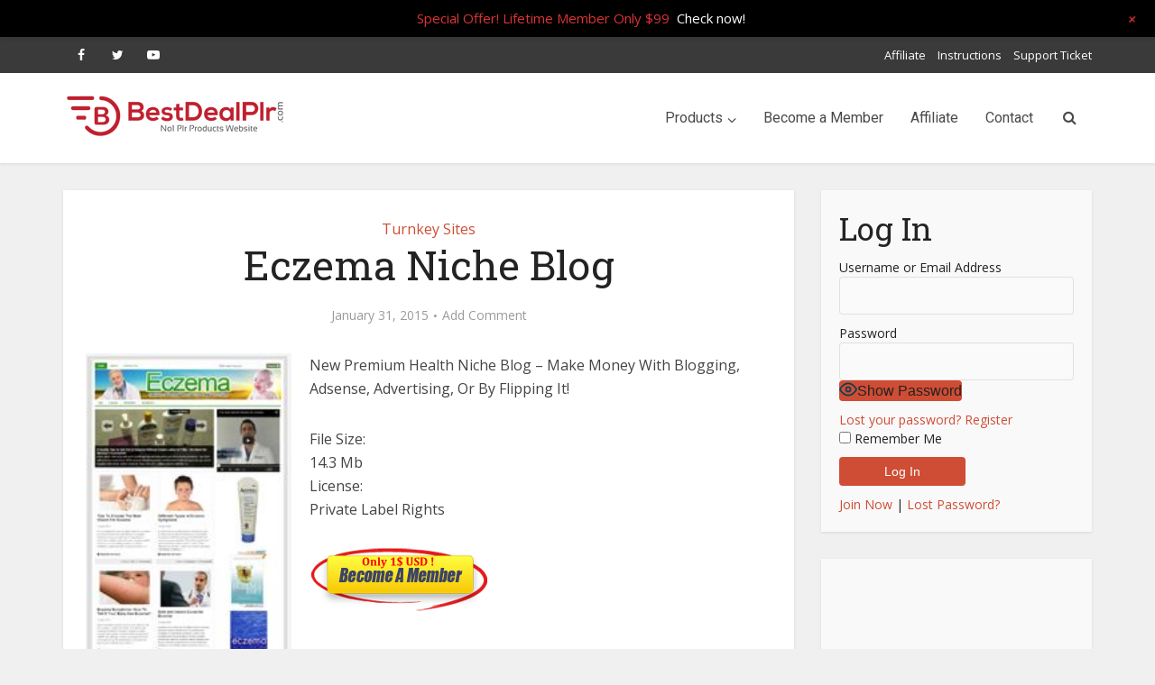

--- FILE ---
content_type: text/html; charset=utf-8
request_url: https://www.google.com/recaptcha/api2/aframe
body_size: 269
content:
<!DOCTYPE HTML><html><head><meta http-equiv="content-type" content="text/html; charset=UTF-8"></head><body><script nonce="Bc84ON-PuCLFDX42XA2CKQ">/** Anti-fraud and anti-abuse applications only. See google.com/recaptcha */ try{var clients={'sodar':'https://pagead2.googlesyndication.com/pagead/sodar?'};window.addEventListener("message",function(a){try{if(a.source===window.parent){var b=JSON.parse(a.data);var c=clients[b['id']];if(c){var d=document.createElement('img');d.src=c+b['params']+'&rc='+(localStorage.getItem("rc::a")?sessionStorage.getItem("rc::b"):"");window.document.body.appendChild(d);sessionStorage.setItem("rc::e",parseInt(sessionStorage.getItem("rc::e")||0)+1);localStorage.setItem("rc::h",'1768642931991');}}}catch(b){}});window.parent.postMessage("_grecaptcha_ready", "*");}catch(b){}</script></body></html>

--- FILE ---
content_type: text/css
request_url: https://bestdealplr.com/wp-content/plugins/js-support-ticket/includes/css/style_oldmobile.css?ver=6.9
body_size: 2714
content:
/* Dashboard */
	div#multiformpopup {width: 80%;}
	div#jsst-header div#jsst-header-heading{width: 100%;}
	a.js-ticket-header-links{width: 100%;}
	div#jsst-header div#jsst-tabs-wrp{width: 100%;}
	div#jsst-header span.jsst-header-tab{width: calc(100% / 2 - 8px);flex: 1 1 auto;}
	div#jsst-header span.jsst-header-tab.js-ticket-loginlogoutclass{margin-left: 0;}
	div#jsst-header span.jsst-header-tab a.js-cp-menu-link{width: 100%;}
	div#js-total-count-cp a.js-ticket-count-wrp{width: calc(100% - 10px);margin-bottom: 10px;}
	a.js-ticket-dash-menu{width: 100%;}
	div.js-ticket-latest-ticket-header-wrp{display: none !important;}
	div.js-ticket-latest-tickets-wrp div.js-ticket-row div.js-ticket-first-left{width: 100%;}
	div.js-ticket-latest-tickets-wrp div.js-ticket-row div.js-ticket-first-left div.js-ticket-ticket-subject{width: 100%;text-align: center;padding: 0;}
	div.js-ticket-latest-ticket-heading{display: inline-block;}
	div.js-ticket-latest-tickets-wrp div.js-ticket-row div.js-ticket-second-left{width: 100%;}
	div.js-ticket-latest-tickets-wrp div.js-ticket-row div.js-ticket-third-left{width: 100%;}
	div.js-ticket-latest-tickets-wrp div.js-ticket-row div.js-ticket-fourth-left{width: 100%;padding: 20px 0 10px;}
	div.js-ticket-latest-tickets-wrp div.js-ticket-row div.js-ticket-first-left div.js-ticket-user-img-wrp{width: 100%;display: flex;align-items: center;justify-content: center;text-align: center;}
	div.js-ticket-latest-tickets-wrp div.js-ticket-row {justify-content: center;}
	div.js-ticket-latest-tickets-wrp div.js-ticket-row .js-ticket-ticket-meta{justify-content: center;}
	div.js-ticket-latest-tickets-wrp div.js-ticket-row div.js-ticket-first-left div.js-ticket-user-img-wrp img{width: 60px;height: 60px;}
	div.js-ticket-latest-tickets-wrp div.js-ticket-row div.js-ticket-fourth-left div.js-ticket-priorty{width: auto;display: inline-block;min-width: 102px;}
	div.js-ticket-latest-tickets-wrp div.js-ticket-row div.js-ticket-first-left div.js-ticket-ticket-subject div.js-ticket-data-row {padding-bottom: 15px;}
	div.js-cp-main-wrp div.js-cp-left {width: 100%;padding-right: 0;padding-bottom: 20px;}
	div.js-cp-main-wrp div.js-cp-right {width: 100%;}
	.js-ticket-count div.js-ticket-link {width: calc(100% / 2);}
	.js-support-ticket-cont .js-support-ticket-box {width: 100%;margin: 0 0 20px;}
	.js-support-ticket-cont .js-support-ticket-box:last-child {margin-bottom: 0px;}
	div.js-ticket-haeder div.js-ticket-header-txt {width: 100%;}
	div.js-ticket-haeder a.js-ticket-header-link {float: left;margin: 10px 0;}
	.js-ticket-data-list .js-ticket-data {text-align: center;}
	.js-ticket-data-list .js-ticket-data .js-ticket-data-image {width: 100%;}
	.js-ticket-data-list .js-ticket-data .js-ticket-data-tit {width: 100%;}
	.js-ticket-data-list .js-ticket-data .js-ticket-data-btn {float: none;display: inline-block;margin: 10px 0;}
	div.js-ticket-latest-tickets-wrp div.js-ticket-row div.js-ticket-first-left {width: 100%;}
	div.js-ticket-latest-tickets-wrp div.js-ticket-row div.js-ticket-second-left {width: 100%;}
	div.js-ticket-latest-tickets-wrp div.js-ticket-row div.js-ticket-third-left {width: 100%;padding: 0;}
	
/* Ticket Status */
	div.js-ticket-checkstatus-wrp div.js-ticket-checkstatus-field-wrp{width: calc(100% / 1 - 50px);min-width: unset;max-width: 100%;}
	div.jsst-visitor-token-message p.jsst-visitor-token-message-token-number a{margin-bottom: 10px;}
/* Add Form */
	div.js-ticket-add-form-wrapper div.js-ticket-from-field-wrp{width: calc(100% / 1 - 10px);}
	div.js-ticket-select-user-field{width: 65%;}
	div.js-ticket-select-user-btn{width: 35%;}
	span#premade{width: 100%;}
	span#premade select#premadeid{background: url(../images/selecticon.png) 96% / 4% no-repeat;width: 100%;}
	span.js-ticket-apend-radio-btn{margin: 10px 0px 0px 0px;}
	div.tk_attachment_value_wrapperform span.tk_attachment_value_text{width: calc(100% / 1 - 10px);}
	/*Select User popup*/
	div.js-ticket-search-top div.js-ticket-search-left{width: 100%;display: flex;flex: 1 1 auto;}
	div.js-ticket-search-top div.js-ticket-search-left div.js-ticket-search-fields-wrp input.js-ticket-search-input-fields{width: calc(100% / 1 - 10px);margin-bottom: 10px;}
	div.js-ticket-search-top div.js-ticket-search-right{width: calc(60% - 5px);margin-left: 5px;}
	span.js-ticket-sub-fields{width: 100%;margin-bottom: 10px;}
	div#records div.js-ticket-table-body div.js-ticket-data-row{margin-bottom: 15px;border-top: 1px solid  #d1d1d1;}
	span.tk_attachments_addform{display: inline-block;padding:15px 25px;margin-top:10px;margin-right: 0px; left: 10px;position: relative;}
/* My Ticket*/
	div.js-myticket-link{padding-bottom: 10px;width: calc(100% / 1);}
	div.js-myticket-link a.js-myticket-link{min-width: 0px;width: 100%;}
	div.js-ticket-search-wrp div.js-ticket-form-wrp form.js-filter-form div.js-filter-wrapper div.js-filter-form-fields-wrp{width: 100%;padding-right: 0;margin-bottom: 5px;}
	div.js-ticket-search-wrp div.js-ticket-form-wrp form.js-filter-form div.js-filter-field-wrp{padding-right: 0;}
	div.js-ticket-search-wrp div.js-ticket-form-wrp form.js-filter-form div.js-filter-button-wrp {float: left;width: 100%;}
	div.js-ticket-search-wrp div.js-ticket-form-wrp form.js-filter-form div.js-filter-button-wrp .js-search-filter-btn {width: 100%;}
	div#js-filter-wrapper-toggle-btn{width: calc(100% - 85% - 5px);}
	div.js-ticket-search-wrp div.js-ticket-form-wrp form.js-filter-form div.js-filter-button-wrp input.js-ticket-search-btn{width: 100%;}
	div.js-ticket-search-wrp div.js-ticket-form-wrp form.js-filter-form div.js-filter-button-wrp input.js-ticket-reset-btn{margin: 0;width: 100%;}
	div.js-ticket-search-wrp div.js-ticket-form-wrp form.js-filter-form div#js-filter-wrapper-toggle-area div.js-filter-field-wrp{width: calc(100% / 1);}
	div.js-ticket-search-wrp div.js-ticket-form-wrp form.js-filter-form div#js-filter-wrapper-toggle-area div.js-filter-field-wrp #jsst-subject{margin-top: 10px;}
	div.js-ticket-sorting span.js-ticket-sorting-link{padding-right: 0px;padding-left: 0px;width: calc(100% / 2);display: inline-block;float: left;}
	div.js-ticket-wrapper div.js-ticket-pic {width: 100%;}
	div.js-ticket-wrapper div.js-ticket-data {width: 100%;padding: 20px;text-align: center;margin-bottom: 0;}
	div.js-ticket-wrapper div.js-ticket-data span.js-ticket-status {position: unset;margin: 10px 0;}
	div.js-ticket-wrapper div.js-ticket-data span.js-ticket-status img.ticketstatusimage.one {left: auto;top: auto;right: 70px;bottom: 30px;}
	span.js-ticket-wrapper-textcolor {position: unset;margin-top: 15px;}
	div.js-ticket-wrapper div.js-ticket-data1 {width: 100%;text-align: center;}
	span.js-ticket-title{float: none !important; }
	div.js-filter-wrapper div.js-filter-value{padding-bottom: 10px;}
	div.js-filter-wrapper {margin-top: 0px;}
	div.js-filter-wrapper-position{margin-top: 10px;}
	div.js-ticket-wrapper:hover div.js-ticket-pic{border: none !important;}
	div.js-ticket-wrapper div.js-ticket-pic{border: none !important;}
	div#popupforinternalnote {width: 90%;}
	div.jsst-popup-wrapper {width: 90%;}
	
/* Ticket Detail*/
	div.js-ticket-detail-wrapper{padding: 5px 0px;}
	.js-tkt-det-user .js-tkt-det-user-image {width: 100%;margin: 25px 0;}
	.js-tkt-det-usr-tkt-list .js-tkt-det-user .js-tkt-det-user-image {width: 100%;margin: 25px 0;}
	.js-tkt-det-user .js-tkt-det-user-cnt {width: 100% !important;padding: 0;text-align: center;}
	.js-tkt-det-user .js-tkt-det-user-cnt .js-tkt-det-user-data {padding-bottom: 15px;}
	.js-tkt-det-usr-tkt-list .js-tkt-det-prty {float: none;display: inline-block;}
	.js-tkt-det-usr-tkt-list .js-tkt-det-status {float: none;display: inline-block;}
	div.js-ticket-edit-options-wrp a.js-button {float: right;}
	.js-ticket-thread .js-ticket-thread-image {width: 100%;}
	.js-ticket-thread .js-ticket-thread-cnt {width: 100%;padding: 20px;text-align: center;}
	.js-ticket-thread .js-ticket-thread-cnt .js-ticket-thread-data .js-ticket-thread-person {float: none;display: inline-block;width: 100%;}
	.js-ticket-thread .js-ticket-thread-cnt .js-ticket-thread-data .js-ticket-thread-read-status-wrp {float: none;display: inline-block;margin: 14px 0 0;width: 100%;}
	.js-ticket-thread .js-ticket-thread-cnt .js-ticket-thread-data .js-ticket-thread-read-status-btn {float: none;display: inline-block;}
	.js-ticket-thread .js-ticket-thread-cnt .js-ticket-thread-data .js-ticket-thread-read-status-detail {left: 0;min-width: 100%}
	.js-ticket-thread .js-ticket-thread-cnt .js-ticket-thread-data .js-ticket-thread-email {float: none;display: inline-block;width: 100%;}
	.js-ticket-thread .js-ticket-thread-cnt .js-ticket-thread-data .js-ticket-thread-time {float: none;display: inline-block;width: 100%;}
	div.js-ticket-detail-box div.js-ticket-detail-left{width: 100%;padding: 10px;}
	div.js-ticket-detail-box div.js-ticket-detail-right{width: 100%;}
	div.js-ticket-detail-box div.js-ticket-detail-right div.js-ticket-rows-wrp{padding: 20px;text-align: center;min-height: auto !important;}
	div.js-ticket-detail-box div.js-ticket-detail-right{border-top: 1px solid #DEDFE0;border-left:none !important;}
	div.js-ticket-detail-right div.js-ticket-openclosed-box{top: 66%;}
	div.jsst-ticket-detail-timer-wrapper div.timer-left{padding: 10px 10px 0px;width: 100%;text-align: center;}
	.jsst-ticket-detail-timer-wrapper .timer-total-time {float: none;display: inline-block;padding-bottom: 10px;}
	div.jsst-ticket-detail-timer-wrapper div.timer-right{float: left;width: 100%;}
	div.jsst-ticket-detail-timer-wrapper div.timer-right div.timer-total-time{float: left;width: 100%;text-align: center;padding: 0px 0px 0px 0px; }
	div.jsst-ticket-detail-timer-wrapper div.timer-right div.timer{padding: 0px 0px 10px 0px; }
	div.jsst-ticket-detail-timer-wrapper div.timer-right div.timer-buttons{width: 100%;text-align: center;}
	div.jsst-ticket-detail-timer-wrapper div.timer-right div.timer-buttons span.timer-button{float: none;}
	div.js-ticket-premade-msg-wrp{margin-top: 10px;}
	select#premadeid {width: 100%;background: url(../images/selecticon.png) 96% / 4% no-repeat;}
	div.js-ticket-append-signature-wrp{width: calc(100% / 1);margin-right:0px;}
	div.js-ticket-append-signature-wrp div.js-ticket-signature-radio-box{width: 100%;margin: 0 0 10px;}
	div.js-ticket-premade-msg-wrp div.js-ticket-premade-field-wrp select#departmentid{background: url(../images/selecticon.png) 96% / 4% no-repeat}
	div.js-ticket-premade-msg-wrp div.js-ticket-premade-field-wrp select#staffid{background: url(../images/selecticon.png) 96% / 4% no-repeat}
	div#userpopupforchangepriority{width: 90%;}
	div#userpopupforchangepriority div.js-ticket-priorty-fields-wrp div.js-ticket-select-priorty select#priority{width: 90%;}
	span.js-ticket-thread-time{display: inline-block;float: left;padding: 10px 0 0px 0px;}
	div.js-ticket-attachments-wrp div.js_ticketattachment{width: calc(100% / 1 - 10px);}
	div.js-ticket-closeonreply-wrp div.js-form-title-position-reletive-left{width: auto;}
	div#userpopup {width: 90%;}
	.js-tkt-det-left {width: 100%;padding-right: 0;padding-bottom: 20px;}
	.js-tkt-det-right {width: 100%;}
	div#usercredentailspopup {width: 90%;}
	div#popupforagenttransfer {width: 90%;}
	div#popupfordepartmenttransfer {width: 90%;}
	div#userpopupforchangestatus {width: 90%;}

	/*Merge Ticket Responsive*/
    div.js-merge-ticket{margin:15px 0px;}
    span.js-merge-ticket-left{width: 100%;}
    span.js-img-wrp{margin: auto;width: 80px;height: 80px;float: none;}
    span.js-merge-ticket-right{width: 100%;}
    span.js-ticket-det-left{width: 70%;}
    span.js-ticket-det-right{width: 30%;}
    div.js-merge-form-wrp{width: 100%;}
    div.js-merge-form-value{width: 100%;}
    div.js-merge-form-btn-wrp{width: 50%;margin: auto;float: none;}
    div.js-view-last-tickets{margin-top: 20px !important;}
    span.js-heading-text{padding-bottom: 20px !important;}
/* User Roles*/
	div.js-ticket-search-heading-wrp div.js-ticket-heading-left{width: 100%;}
	div.js-ticket-search-heading-wrp div.js-ticket-heading-right{width: 100%;text-align: left;}
	div.js-ticket-fields-wrp div.js-ticket-form-field-download-search{width: 100%;}
	/* div.js-ticket-search-form-btn-wrp-download{width: 100%;margin-top: 10px;} */
	/* div.js-ticket-search-form-btn-wrp-download input.js-search-button{margin:auto 5px;} */
	/* div.js-ticket-search-form-btn-wrp-download input.js-reset-button{margin:auto 5px;} */
	span.js-ticket-roles-section-heading-right{width: 100%;margin-top: 10px;}
	div.js-ticket-role-wrp div.js-ticket-add-role-field-wrp{width: calc(100% / 1 - 10px);margin-bottom: 10px;}
/* Staff Member*/
	/* div.js-ticket-fields-wrp div.js-ticket-form-field{width: calc(100% / 1 - 10px);margin-bottom: 10px;} */
	div.js-ticket-margin-top-select{margin-top: 0px !important;}
	div.js-ticket-table-wrp div.js-ticket-table-header{display: none;}
	span.js-ticket-display-block{display: block;float: left;padding-right: 10px;text-align: left;}
	div.js-ticket-table-body div.js-ticket-data-row div.js-ticket-table-body-col:first-child{width: 100%;}
	div.js-ticket-table-body div.js-ticket-data-row div.js-ticket-table-body-col{text-align: left;width: 100%; min-width: 100%;display: flex;flex-wrap: wrap; align-items: center;}
	div.js-ticket-table-heading-wrp{flex-wrap: wrap;gap: 10px;}
	div.js-ticket-table-body div.js-ticket-data-row div.js-ticket-table-body-col{border-right: none !important; border-bottom:1px solid #DEDFE0;}
	div.js-ticket-table-body div.js-ticket-data-row div.js-ticket-table-body-col:nth-child(3) {width: 100%;}
	div.js-ticket-table-body div.js-ticket-data-row div.js-ticket-table-body-col:last-child{border-bottom:none!important;}
	div.js-ticket-table-body div.js-ticket-data-row{margin-bottom: 15px;}
	div.js-ticket-table-body div.js-ticket-data-row div.js-ticket-table-body-col{width: 100%;}
	div.js-ticket-search-form-btn-wrp {width: 100%;}
	div.js-ticket-fields-wrp {width: 100%;}
/* Downloads*/
	div.js-ticket-table-heading-wrp div.js-ticket-table-heading-left {width: 100%;}
	div.js-ticket-table-heading-wrp div.js-ticket-table-heading-right {width: 100%;text-align: left;}
	div.js-ticket-download-btn{padding-top: 15px;border-top: 1px solid #eee;width: 100%;margin-left:0 ;}
	div#js-ticket-main-popup {width: 90%;}
	div.js-ticket-attached-files-wrp {width: 100%;}
	div.js-ticket-downloads-content div.js-ticket-download-box{flex-wrap: wrap;}
/* Annoucement*/
	div.js-ticket-announcement-wrapper div.js-ticket-search-heading-wrp div.js-ticket-heading-left{width: 100%;}
	div.js-ticket-announcement-wrapper div.js-ticket-search-heading-wrp div.js-ticket-heading-right{width: auto;float: right;}
	span.js-ticket-title{float: left;width: calc(100% - 120px);}
	div.js-ticket-categories-content div.js-ticket-category-box{width: calc(100% / 2 - 10px);}
	div.js-ticket-downloads-content div.js-ticket-download-box div.js-ticket-download-left{width: 100%;}
/* Knowledge Base*/
	div.js-ticket-download-wrapper div.js-ticket-search-heading-wrp div.js-ticket-heading-left{width: 100%;}
	div.js-ticket-download-wrapper div.js-ticket-search-heading-wrp div.js-ticket-heading-right{width: auto;float: right;}
	div.js-ticket-knowledgebase-wrapper div.js-ticket-search-heading-wrp div.js-ticket-heading-left{width: 100%;}
	div.js-ticket-table-body div.js-ticket-data-row div.js-ticket-table-body-col span.js-ticket-title{width: unset;}
/* Mails*/
	div.js-ticket-mails-btn-wrp div.js-ticket-mail-btn{width: calc(100% / 1 - 10px);margin-bottom: 10px;}

/* Staff Reports*/
	div.js-admin-report-box-wrapper div.js-admin-box{width: calc(100% / 2 - 10px); margin-left: 5px;margin-right: 5px; float: left;margin-bottom: 10px;}
	div.js-admin-staff-wrapper .nopadding{text-align: center;}
	div.js-admin-report-box-wrapper div.js-admin-box div.js-admin-box-image{text-align: center;}
	div.js-admin-report-box-wrapper div.js-admin-box div.js-admin-box-content div.js-admin-box-content-number{text-align: center;}
	div.js-admin-report-box-wrapper div.js-admin-box div.js-admin-box-content div.js-admin-box-content-label{text-align: center;}
	div.js-admin-staff-wrapper div.js-col-md-2.js-col-md-offset-1.js-admin-report-box.box1{width: calc(100% / 2 - 10px); margin-left: 5px;margin-right: 5px; float: left;margin-bottom: 10px;}
	div.js-admin-staff-wrapper div.js-admin-report-box{width: calc(100% / 2 - 10px); margin-left: 5px;margin-right: 5px; float: left;margin-bottom: 10px;}
	div.js-admin-staff-wrapper div.js-report-staff-image-wrapper{display: inline-block;}
	div.js-col-md-8.nopadding{width: 100%;}
	div.js-admin-staff-wrapper.js-departmentlist div.jsposition-reletive{padding: 15px 0px;}
	div.jsst-ticket-detail-timer-wrapper div.timer-right div.timer{width: 100%;}
	div#records div.js-popup-row-wrapper span{width:100%;border-right:none !important;}
	div#action-div div.js-row{width:100%;margin:0px;}
	div#action-div div.js-row div.js-col-md-6{display: inline-block;width:60%;float: left;}
	div#action-div div.js-row div.js-col-md-6 select{width:100%;background: url(../images/selecticon.png) 96% / 4% no-repeat #eee;}
	div#action-div div.js-row div.js-col-md-4{display: inline-block;width:40%;float: left;}
	table.js-admin-report-tickets tr.js-det-rpt-heading{display:none;}
	table.js-admin-report-tickets tr{display:inline-block;width: 100%;float: left;border-bottom:1px solid #000000;margin-bottom:10px;}
	table.js-admin-report-tickets tr td{display:inline-block;width: 100%;float: left;text-align: left;padding-top:0px;padding-bottom:0px;}
	table.js-admin-report-tickets tr td span.js-responsive-heading{display:inline-block;padding-right:8px;}
	div.js-festaffreport-img {padding-bottom: 20px !important;width: calc(100% - 40px) !important;}
	div.js-admin-staff-wrapper div.js-report-staff-cnt-wrapper {text-align: left;}
	div.js-admin-staff-wrapper div.js-report-staff-cnt {text-align: left;}
	div.js-admin-staff-wrapper div.js-festaffreport-data {width: 100%;}
	.latst-ancmts .js-ticket-data-list .js-ticket-data .js-ticket-data-tit {width: 100%;}
	.latst-kb .js-ticket-data-list .js-ticket-data .js-ticket-data-tit {width: 100%;}
	.latst-faqs .js-ticket-data-list .js-ticket-data .js-ticket-data-tit {width: 100%;}
/* FeedBack*/
	div.jsst-feedback-det-wrp div.jsst-feedback-det-list div.jsst-feedback-det-list-top div.jsst-feedback-det-list-data-wrp div.jsst-feedback-det-list-data-btm{width: calc(100% / 1);}
	div.jsst-feedback-det-list-data-wrp {width: 100%;}
	div.jsst-feedback-det-list-data-wrp div.jsst-feedback-det-list-data-left {width: 100%;padding-bottom: 20px;}
	div.jsst-feedback-det-list-data-wrp div.jsst-feedback-det-list-data-right {width: 100%;}
/* User Profile*/
	div.js-ticket-profile-wrp div.js-ticket-profile-left{width: 100%;}
	div.js-ticket-profile-wrp div.js-ticket-profile-right{width: 100%; margin:10px 0px; }
/* Error Page*/
	span.js-ticket-user-login-btn-wrp a.js-ticket-login-btn{width: 100%;margin-bottom: 10px;}
	span.js-ticket-user-login-btn-wrp a.js-ticket-register-btn{width: 100%;}
/* login */
	form#loginform-custom p.login-username {width: 100%;margin-right: 0 !important;}
	form#loginform-custom p.login-password {width: 100%;margin-top: 0;}

/* feedback */
div.js-ticket-downloads-content div.js-ticket-download-box div.js-ticket-download-left a.js-ticket-download-title {text-align: center;}
div.js-ticket-downloads-content div.js-ticket-download-box div.js-ticket-download-left a.js-ticket-download-title img.js-ticket-download-icon {float: none;display: inline-block;}
div.js-ticket-downloads-content div.js-ticket-download-box div.js-ticket-download-left a.js-ticket-download-title span.js-ticket-download-name {width: 100%;margin: 20px 0 10px;text-align: start;}
#js-ticket-main-popup div.js-ticket-download-btn {text-align: center;padding: 20px 0 10px;}

/* AI Powered Reply	*/
.js-ticket-matching-tickets-section .js-ticket-section-heading {max-width: 100%;}
.js-ticket-filter-group {margin-left: 0;}
/* new */
div.js-ticket-add-form-wrapper div.js-ticket-from-field-wrp{min-width: unset;}
/* add role */
div.js-ticket-categories-heading-wrp{flex-wrap: wrap;gap: 15px;}
div.js-ticket-add-form-wrapper div.js-ticket-from-field-wrp, div.js-ticket-roles-wrapper div.js-ticket-role-wrp div.js-ticket-add-role-field-wrp{min-width: unset;}
.jsst-formfield-radio-button-wrap{margin-bottom: 10px;}
.js-ticket-reply-attachments .tk_attachment_value_text{min-width: unset;margin: 0 !important;}
.js-tkt-det-user-cnt .js-tkt-det-user-data{justify-content: center;}
